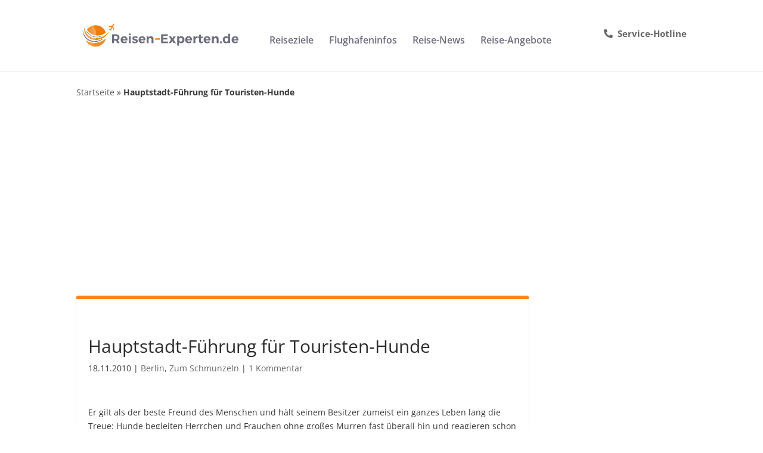

--- FILE ---
content_type: text/html; charset=utf-8
request_url: https://www.google.com/recaptcha/api2/aframe
body_size: 263
content:
<!DOCTYPE HTML><html><head><meta http-equiv="content-type" content="text/html; charset=UTF-8"></head><body><script nonce="mz7c-J2LrgrvldmODCNsWg">/** Anti-fraud and anti-abuse applications only. See google.com/recaptcha */ try{var clients={'sodar':'https://pagead2.googlesyndication.com/pagead/sodar?'};window.addEventListener("message",function(a){try{if(a.source===window.parent){var b=JSON.parse(a.data);var c=clients[b['id']];if(c){var d=document.createElement('img');d.src=c+b['params']+'&rc='+(localStorage.getItem("rc::a")?sessionStorage.getItem("rc::b"):"");window.document.body.appendChild(d);sessionStorage.setItem("rc::e",parseInt(sessionStorage.getItem("rc::e")||0)+1);localStorage.setItem("rc::h",'1769413994130');}}}catch(b){}});window.parent.postMessage("_grecaptcha_ready", "*");}catch(b){}</script></body></html>